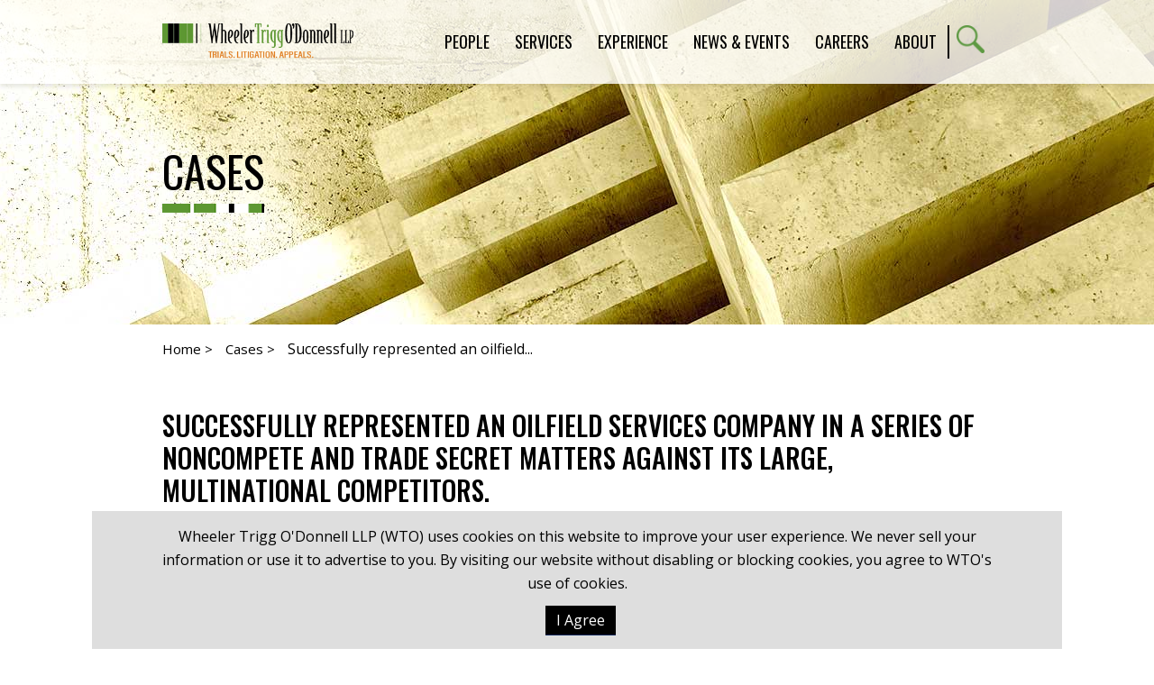

--- FILE ---
content_type: text/css
request_url: https://wtotrial.com/assets/css/GridBase.css?cmv=4.1.5
body_size: 26
content:

/* Move these markers to grid.css */
#sg-markers {
    display: block;
    position: static;
    height: 0;
    width: 0;
    overflow: hidden;
    font-size: 0;
    line-height: 0;
}

[class^="sg-marker-"], [class*="sg-marker-"] {
    display: block;
    width: 0;
    height: 0;
    overflow: hidden;
    font-size: 0;
    line-height: 0;
    visibility: hidden;
}


--- FILE ---
content_type: text/css
request_url: https://wtotrial.com/assets/css/media-detail-shared.css?v=h2xVMSYWcqkAVw96M_Ss7xoykRYKqBnq6tzAQOs9Qt8
body_size: -75
content:

.sHero__subHeader {
    margin-top: 0;
    margin-bottom: 10px;
    font-size: 26px;    
}

.details {
    margin-bottom: 40px;
}

@media only screen and (min-width: 576px) {
}

@media only screen and (min-width: 768px) {
}

@media only screen and (min-width: 992px) {
}

@media only screen and (min-width: 1423px) {
}
